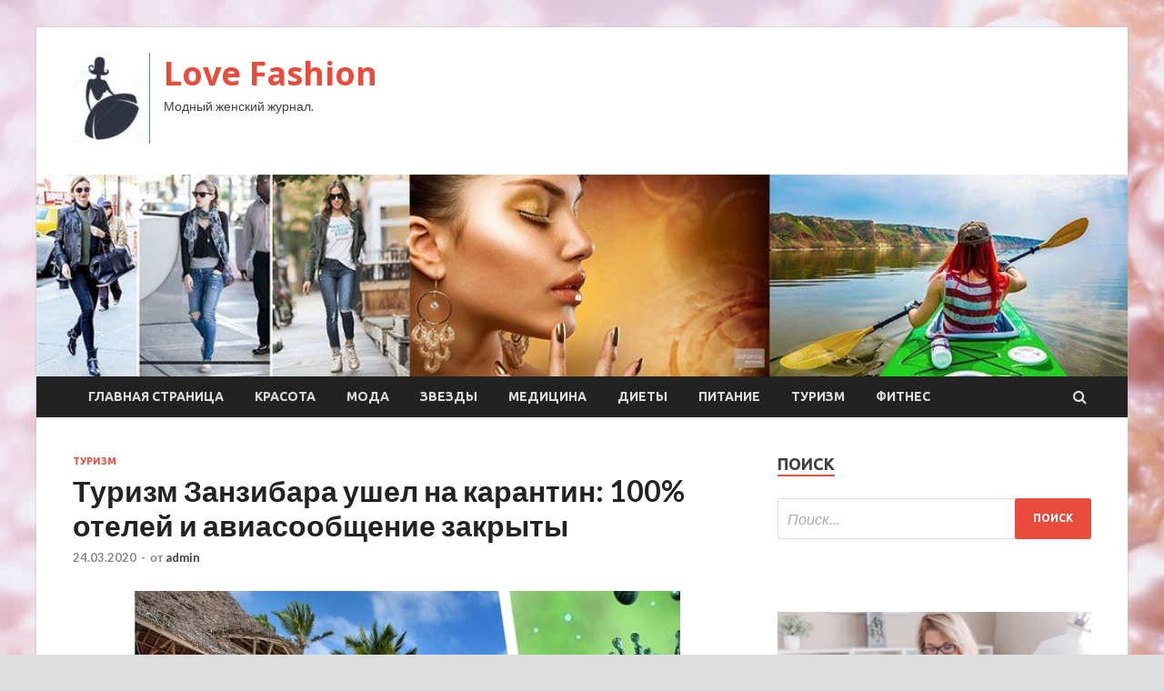

--- FILE ---
content_type: text/html; charset=UTF-8
request_url: https://ilovee.ru/turizm/tyrizm-zanzibara-yshel-na-karantin-100-otelei-i-aviasoobshenie-zakryty.html
body_size: 16214
content:
<!DOCTYPE html>
<html lang="ru-RU">
<head>
<meta charset="UTF-8">
<meta name="viewport" content="width=device-width, initial-scale=1">
<link rel="profile" href="http://gmpg.org/xfn/11">

<title>Туризм Занзибара ушел на карантин: 100% отелей и авиасообщение закрыты &#8212; Love Fashion</title>
<meta name='robots' content='max-image-preview:large' />
<link rel='dns-prefetch' href='//fonts.googleapis.com' />
<link rel="alternate" title="oEmbed (JSON)" type="application/json+oembed" href="https://ilovee.ru/wp-json/oembed/1.0/embed?url=https%3A%2F%2Filovee.ru%2Fturizm%2Ftyrizm-zanzibara-yshel-na-karantin-100-otelei-i-aviasoobshenie-zakryty.html" />
<link rel="alternate" title="oEmbed (XML)" type="text/xml+oembed" href="https://ilovee.ru/wp-json/oembed/1.0/embed?url=https%3A%2F%2Filovee.ru%2Fturizm%2Ftyrizm-zanzibara-yshel-na-karantin-100-otelei-i-aviasoobshenie-zakryty.html&#038;format=xml" />
<style id='wp-img-auto-sizes-contain-inline-css' type='text/css'>
img:is([sizes=auto i],[sizes^="auto," i]){contain-intrinsic-size:3000px 1500px}
/*# sourceURL=wp-img-auto-sizes-contain-inline-css */
</style>
<style id='wp-block-library-inline-css' type='text/css'>
:root{--wp-block-synced-color:#7a00df;--wp-block-synced-color--rgb:122,0,223;--wp-bound-block-color:var(--wp-block-synced-color);--wp-editor-canvas-background:#ddd;--wp-admin-theme-color:#007cba;--wp-admin-theme-color--rgb:0,124,186;--wp-admin-theme-color-darker-10:#006ba1;--wp-admin-theme-color-darker-10--rgb:0,107,160.5;--wp-admin-theme-color-darker-20:#005a87;--wp-admin-theme-color-darker-20--rgb:0,90,135;--wp-admin-border-width-focus:2px}@media (min-resolution:192dpi){:root{--wp-admin-border-width-focus:1.5px}}.wp-element-button{cursor:pointer}:root .has-very-light-gray-background-color{background-color:#eee}:root .has-very-dark-gray-background-color{background-color:#313131}:root .has-very-light-gray-color{color:#eee}:root .has-very-dark-gray-color{color:#313131}:root .has-vivid-green-cyan-to-vivid-cyan-blue-gradient-background{background:linear-gradient(135deg,#00d084,#0693e3)}:root .has-purple-crush-gradient-background{background:linear-gradient(135deg,#34e2e4,#4721fb 50%,#ab1dfe)}:root .has-hazy-dawn-gradient-background{background:linear-gradient(135deg,#faaca8,#dad0ec)}:root .has-subdued-olive-gradient-background{background:linear-gradient(135deg,#fafae1,#67a671)}:root .has-atomic-cream-gradient-background{background:linear-gradient(135deg,#fdd79a,#004a59)}:root .has-nightshade-gradient-background{background:linear-gradient(135deg,#330968,#31cdcf)}:root .has-midnight-gradient-background{background:linear-gradient(135deg,#020381,#2874fc)}:root{--wp--preset--font-size--normal:16px;--wp--preset--font-size--huge:42px}.has-regular-font-size{font-size:1em}.has-larger-font-size{font-size:2.625em}.has-normal-font-size{font-size:var(--wp--preset--font-size--normal)}.has-huge-font-size{font-size:var(--wp--preset--font-size--huge)}.has-text-align-center{text-align:center}.has-text-align-left{text-align:left}.has-text-align-right{text-align:right}.has-fit-text{white-space:nowrap!important}#end-resizable-editor-section{display:none}.aligncenter{clear:both}.items-justified-left{justify-content:flex-start}.items-justified-center{justify-content:center}.items-justified-right{justify-content:flex-end}.items-justified-space-between{justify-content:space-between}.screen-reader-text{border:0;clip-path:inset(50%);height:1px;margin:-1px;overflow:hidden;padding:0;position:absolute;width:1px;word-wrap:normal!important}.screen-reader-text:focus{background-color:#ddd;clip-path:none;color:#444;display:block;font-size:1em;height:auto;left:5px;line-height:normal;padding:15px 23px 14px;text-decoration:none;top:5px;width:auto;z-index:100000}html :where(.has-border-color){border-style:solid}html :where([style*=border-top-color]){border-top-style:solid}html :where([style*=border-right-color]){border-right-style:solid}html :where([style*=border-bottom-color]){border-bottom-style:solid}html :where([style*=border-left-color]){border-left-style:solid}html :where([style*=border-width]){border-style:solid}html :where([style*=border-top-width]){border-top-style:solid}html :where([style*=border-right-width]){border-right-style:solid}html :where([style*=border-bottom-width]){border-bottom-style:solid}html :where([style*=border-left-width]){border-left-style:solid}html :where(img[class*=wp-image-]){height:auto;max-width:100%}:where(figure){margin:0 0 1em}html :where(.is-position-sticky){--wp-admin--admin-bar--position-offset:var(--wp-admin--admin-bar--height,0px)}@media screen and (max-width:600px){html :where(.is-position-sticky){--wp-admin--admin-bar--position-offset:0px}}

/*# sourceURL=wp-block-library-inline-css */
</style><style id='global-styles-inline-css' type='text/css'>
:root{--wp--preset--aspect-ratio--square: 1;--wp--preset--aspect-ratio--4-3: 4/3;--wp--preset--aspect-ratio--3-4: 3/4;--wp--preset--aspect-ratio--3-2: 3/2;--wp--preset--aspect-ratio--2-3: 2/3;--wp--preset--aspect-ratio--16-9: 16/9;--wp--preset--aspect-ratio--9-16: 9/16;--wp--preset--color--black: #000000;--wp--preset--color--cyan-bluish-gray: #abb8c3;--wp--preset--color--white: #ffffff;--wp--preset--color--pale-pink: #f78da7;--wp--preset--color--vivid-red: #cf2e2e;--wp--preset--color--luminous-vivid-orange: #ff6900;--wp--preset--color--luminous-vivid-amber: #fcb900;--wp--preset--color--light-green-cyan: #7bdcb5;--wp--preset--color--vivid-green-cyan: #00d084;--wp--preset--color--pale-cyan-blue: #8ed1fc;--wp--preset--color--vivid-cyan-blue: #0693e3;--wp--preset--color--vivid-purple: #9b51e0;--wp--preset--gradient--vivid-cyan-blue-to-vivid-purple: linear-gradient(135deg,rgb(6,147,227) 0%,rgb(155,81,224) 100%);--wp--preset--gradient--light-green-cyan-to-vivid-green-cyan: linear-gradient(135deg,rgb(122,220,180) 0%,rgb(0,208,130) 100%);--wp--preset--gradient--luminous-vivid-amber-to-luminous-vivid-orange: linear-gradient(135deg,rgb(252,185,0) 0%,rgb(255,105,0) 100%);--wp--preset--gradient--luminous-vivid-orange-to-vivid-red: linear-gradient(135deg,rgb(255,105,0) 0%,rgb(207,46,46) 100%);--wp--preset--gradient--very-light-gray-to-cyan-bluish-gray: linear-gradient(135deg,rgb(238,238,238) 0%,rgb(169,184,195) 100%);--wp--preset--gradient--cool-to-warm-spectrum: linear-gradient(135deg,rgb(74,234,220) 0%,rgb(151,120,209) 20%,rgb(207,42,186) 40%,rgb(238,44,130) 60%,rgb(251,105,98) 80%,rgb(254,248,76) 100%);--wp--preset--gradient--blush-light-purple: linear-gradient(135deg,rgb(255,206,236) 0%,rgb(152,150,240) 100%);--wp--preset--gradient--blush-bordeaux: linear-gradient(135deg,rgb(254,205,165) 0%,rgb(254,45,45) 50%,rgb(107,0,62) 100%);--wp--preset--gradient--luminous-dusk: linear-gradient(135deg,rgb(255,203,112) 0%,rgb(199,81,192) 50%,rgb(65,88,208) 100%);--wp--preset--gradient--pale-ocean: linear-gradient(135deg,rgb(255,245,203) 0%,rgb(182,227,212) 50%,rgb(51,167,181) 100%);--wp--preset--gradient--electric-grass: linear-gradient(135deg,rgb(202,248,128) 0%,rgb(113,206,126) 100%);--wp--preset--gradient--midnight: linear-gradient(135deg,rgb(2,3,129) 0%,rgb(40,116,252) 100%);--wp--preset--font-size--small: 13px;--wp--preset--font-size--medium: 20px;--wp--preset--font-size--large: 36px;--wp--preset--font-size--x-large: 42px;--wp--preset--spacing--20: 0.44rem;--wp--preset--spacing--30: 0.67rem;--wp--preset--spacing--40: 1rem;--wp--preset--spacing--50: 1.5rem;--wp--preset--spacing--60: 2.25rem;--wp--preset--spacing--70: 3.38rem;--wp--preset--spacing--80: 5.06rem;--wp--preset--shadow--natural: 6px 6px 9px rgba(0, 0, 0, 0.2);--wp--preset--shadow--deep: 12px 12px 50px rgba(0, 0, 0, 0.4);--wp--preset--shadow--sharp: 6px 6px 0px rgba(0, 0, 0, 0.2);--wp--preset--shadow--outlined: 6px 6px 0px -3px rgb(255, 255, 255), 6px 6px rgb(0, 0, 0);--wp--preset--shadow--crisp: 6px 6px 0px rgb(0, 0, 0);}:where(.is-layout-flex){gap: 0.5em;}:where(.is-layout-grid){gap: 0.5em;}body .is-layout-flex{display: flex;}.is-layout-flex{flex-wrap: wrap;align-items: center;}.is-layout-flex > :is(*, div){margin: 0;}body .is-layout-grid{display: grid;}.is-layout-grid > :is(*, div){margin: 0;}:where(.wp-block-columns.is-layout-flex){gap: 2em;}:where(.wp-block-columns.is-layout-grid){gap: 2em;}:where(.wp-block-post-template.is-layout-flex){gap: 1.25em;}:where(.wp-block-post-template.is-layout-grid){gap: 1.25em;}.has-black-color{color: var(--wp--preset--color--black) !important;}.has-cyan-bluish-gray-color{color: var(--wp--preset--color--cyan-bluish-gray) !important;}.has-white-color{color: var(--wp--preset--color--white) !important;}.has-pale-pink-color{color: var(--wp--preset--color--pale-pink) !important;}.has-vivid-red-color{color: var(--wp--preset--color--vivid-red) !important;}.has-luminous-vivid-orange-color{color: var(--wp--preset--color--luminous-vivid-orange) !important;}.has-luminous-vivid-amber-color{color: var(--wp--preset--color--luminous-vivid-amber) !important;}.has-light-green-cyan-color{color: var(--wp--preset--color--light-green-cyan) !important;}.has-vivid-green-cyan-color{color: var(--wp--preset--color--vivid-green-cyan) !important;}.has-pale-cyan-blue-color{color: var(--wp--preset--color--pale-cyan-blue) !important;}.has-vivid-cyan-blue-color{color: var(--wp--preset--color--vivid-cyan-blue) !important;}.has-vivid-purple-color{color: var(--wp--preset--color--vivid-purple) !important;}.has-black-background-color{background-color: var(--wp--preset--color--black) !important;}.has-cyan-bluish-gray-background-color{background-color: var(--wp--preset--color--cyan-bluish-gray) !important;}.has-white-background-color{background-color: var(--wp--preset--color--white) !important;}.has-pale-pink-background-color{background-color: var(--wp--preset--color--pale-pink) !important;}.has-vivid-red-background-color{background-color: var(--wp--preset--color--vivid-red) !important;}.has-luminous-vivid-orange-background-color{background-color: var(--wp--preset--color--luminous-vivid-orange) !important;}.has-luminous-vivid-amber-background-color{background-color: var(--wp--preset--color--luminous-vivid-amber) !important;}.has-light-green-cyan-background-color{background-color: var(--wp--preset--color--light-green-cyan) !important;}.has-vivid-green-cyan-background-color{background-color: var(--wp--preset--color--vivid-green-cyan) !important;}.has-pale-cyan-blue-background-color{background-color: var(--wp--preset--color--pale-cyan-blue) !important;}.has-vivid-cyan-blue-background-color{background-color: var(--wp--preset--color--vivid-cyan-blue) !important;}.has-vivid-purple-background-color{background-color: var(--wp--preset--color--vivid-purple) !important;}.has-black-border-color{border-color: var(--wp--preset--color--black) !important;}.has-cyan-bluish-gray-border-color{border-color: var(--wp--preset--color--cyan-bluish-gray) !important;}.has-white-border-color{border-color: var(--wp--preset--color--white) !important;}.has-pale-pink-border-color{border-color: var(--wp--preset--color--pale-pink) !important;}.has-vivid-red-border-color{border-color: var(--wp--preset--color--vivid-red) !important;}.has-luminous-vivid-orange-border-color{border-color: var(--wp--preset--color--luminous-vivid-orange) !important;}.has-luminous-vivid-amber-border-color{border-color: var(--wp--preset--color--luminous-vivid-amber) !important;}.has-light-green-cyan-border-color{border-color: var(--wp--preset--color--light-green-cyan) !important;}.has-vivid-green-cyan-border-color{border-color: var(--wp--preset--color--vivid-green-cyan) !important;}.has-pale-cyan-blue-border-color{border-color: var(--wp--preset--color--pale-cyan-blue) !important;}.has-vivid-cyan-blue-border-color{border-color: var(--wp--preset--color--vivid-cyan-blue) !important;}.has-vivid-purple-border-color{border-color: var(--wp--preset--color--vivid-purple) !important;}.has-vivid-cyan-blue-to-vivid-purple-gradient-background{background: var(--wp--preset--gradient--vivid-cyan-blue-to-vivid-purple) !important;}.has-light-green-cyan-to-vivid-green-cyan-gradient-background{background: var(--wp--preset--gradient--light-green-cyan-to-vivid-green-cyan) !important;}.has-luminous-vivid-amber-to-luminous-vivid-orange-gradient-background{background: var(--wp--preset--gradient--luminous-vivid-amber-to-luminous-vivid-orange) !important;}.has-luminous-vivid-orange-to-vivid-red-gradient-background{background: var(--wp--preset--gradient--luminous-vivid-orange-to-vivid-red) !important;}.has-very-light-gray-to-cyan-bluish-gray-gradient-background{background: var(--wp--preset--gradient--very-light-gray-to-cyan-bluish-gray) !important;}.has-cool-to-warm-spectrum-gradient-background{background: var(--wp--preset--gradient--cool-to-warm-spectrum) !important;}.has-blush-light-purple-gradient-background{background: var(--wp--preset--gradient--blush-light-purple) !important;}.has-blush-bordeaux-gradient-background{background: var(--wp--preset--gradient--blush-bordeaux) !important;}.has-luminous-dusk-gradient-background{background: var(--wp--preset--gradient--luminous-dusk) !important;}.has-pale-ocean-gradient-background{background: var(--wp--preset--gradient--pale-ocean) !important;}.has-electric-grass-gradient-background{background: var(--wp--preset--gradient--electric-grass) !important;}.has-midnight-gradient-background{background: var(--wp--preset--gradient--midnight) !important;}.has-small-font-size{font-size: var(--wp--preset--font-size--small) !important;}.has-medium-font-size{font-size: var(--wp--preset--font-size--medium) !important;}.has-large-font-size{font-size: var(--wp--preset--font-size--large) !important;}.has-x-large-font-size{font-size: var(--wp--preset--font-size--x-large) !important;}
/*# sourceURL=global-styles-inline-css */
</style>

<style id='classic-theme-styles-inline-css' type='text/css'>
/*! This file is auto-generated */
.wp-block-button__link{color:#fff;background-color:#32373c;border-radius:9999px;box-shadow:none;text-decoration:none;padding:calc(.667em + 2px) calc(1.333em + 2px);font-size:1.125em}.wp-block-file__button{background:#32373c;color:#fff;text-decoration:none}
/*# sourceURL=/wp-includes/css/classic-themes.min.css */
</style>
<link rel='stylesheet' id='hitmag-style-css' href='https://ilovee.ru/wp-content/themes/hitmag/style.css' type='text/css' media='all' />
<link rel='stylesheet' id='jquery-flexslider-css' href='https://ilovee.ru/wp-content/themes/hitmag/css/flexslider.css' type='text/css' media='screen' />
<link rel='stylesheet' id='jquery-magnific-popup-css' href='https://ilovee.ru/wp-content/themes/hitmag/css/magnific-popup.css' type='text/css' media='all' />
<script type="text/javascript" src="https://ilovee.ru/wp-includes/js/jquery/jquery.min.js" id="jquery-core-js"></script>
<script type="text/javascript" src="https://ilovee.ru/wp-includes/js/jquery/jquery-migrate.min.js" id="jquery-migrate-js"></script>
<script type="text/javascript" id="wp-disable-css-lazy-load-js-extra">
/* <![CDATA[ */
var WpDisableAsyncLinks = {"wp-disable-font-awesome":"https://ilovee.ru/wp-content/themes/hitmag/css/font-awesome.min.css","wp-disable-google-fonts":"//fonts.googleapis.com/css?family=Ubuntu:400,500,700|Lato:400,700,400italic,700italic|Open%20Sans:400,400italic,700&subset=latin,latin-ext"};
//# sourceURL=wp-disable-css-lazy-load-js-extra
/* ]]> */
</script>
<script type="text/javascript" src="https://ilovee.ru/wp-content/plugins/wp-disable/js/css-lazy-load.min.js" id="wp-disable-css-lazy-load-js"></script>
<link rel="canonical" href="https://ilovee.ru/turizm/tyrizm-zanzibara-yshel-na-karantin-100-otelei-i-aviasoobshenie-zakryty.html" />
<style type="text/css" id="custom-background-css">
body.custom-background { background-image: url("https://ilovee.ru/wp-content/uploads/2020/03/woman.jpg"); background-position: left top; background-size: auto; background-repeat: repeat; background-attachment: scroll; }
</style>
	<link rel="icon" href="https://ilovee.ru/wp-content/uploads/2020/03/moda3-e1584252453858.jpg" sizes="32x32" />
<link rel="icon" href="https://ilovee.ru/wp-content/uploads/2020/03/moda3-e1584252453858.jpg" sizes="192x192" />
<link rel="apple-touch-icon" href="https://ilovee.ru/wp-content/uploads/2020/03/moda3-e1584252453858.jpg" />
<meta name="msapplication-TileImage" content="https://ilovee.ru/wp-content/uploads/2020/03/moda3-e1584252453858.jpg" />
</head>

<body class="wp-singular post-template-default single single-post postid-2456 single-format-standard custom-background wp-custom-logo wp-theme-hitmag th-right-sidebar">

<div id="page" class="site hitmag-wrapper">
	<a class="skip-link screen-reader-text" href="#content">Перейти к содержимому</a>

	<header id="masthead" class="site-header" role="banner">
		
		
		<div class="header-main-area">
			<div class="hm-container">
			<div class="site-branding">
				<div class="site-branding-content">
					<div class="hm-logo">
						<a href="https://ilovee.ru/" class="custom-logo-link" rel="home"><img width="85" height="100" src="https://ilovee.ru/wp-content/uploads/2020/03/moda3-e1584252453858.jpg" class="custom-logo" alt="Love Fashion" decoding="async" /></a>					</div><!-- .hm-logo -->

					<div class="hm-site-title">
													<p class="site-title"><a href="https://ilovee.ru/" rel="home">Love Fashion</a></p>
													<p class="site-description">Модный женский журнал.</p>
											</div><!-- .hm-site-title -->
				</div><!-- .site-branding-content -->
			</div><!-- .site-branding -->

						</div><!-- .hm-container -->
		</div><!-- .header-main-area -->

		<div class="hm-header-image"><img src="https://ilovee.ru/wp-content/uploads/2020/03/love_fashion_croped.jpg" height="199" width="1076" alt="" /></div>
		<div class="hm-nav-container">
			<nav id="site-navigation" class="main-navigation" role="navigation">
				<div class="hm-container">
				<div class="menu-glavnoe-menyu-container"><ul id="primary-menu" class="menu"><li id="menu-item-16" class="menu-item menu-item-type-custom menu-item-object-custom menu-item-home menu-item-16"><a href="http://ilovee.ru/">Главная страница</a></li>
<li id="menu-item-138" class="menu-item menu-item-type-taxonomy menu-item-object-category menu-item-138"><a href="https://ilovee.ru/category/krasota">Красота</a></li>
<li id="menu-item-137" class="menu-item menu-item-type-taxonomy menu-item-object-category menu-item-137"><a href="https://ilovee.ru/category/moda">Мода</a></li>
<li id="menu-item-141" class="menu-item menu-item-type-taxonomy menu-item-object-category menu-item-141"><a href="https://ilovee.ru/category/zvezdy">Звезды</a></li>
<li id="menu-item-134" class="menu-item menu-item-type-taxonomy menu-item-object-category menu-item-134"><a href="https://ilovee.ru/category/medicina">Медицина</a></li>
<li id="menu-item-136" class="menu-item menu-item-type-taxonomy menu-item-object-category menu-item-136"><a href="https://ilovee.ru/category/diety">Диеты</a></li>
<li id="menu-item-135" class="menu-item menu-item-type-taxonomy menu-item-object-category menu-item-135"><a href="https://ilovee.ru/category/pitanie">Питание</a></li>
<li id="menu-item-139" class="menu-item menu-item-type-taxonomy menu-item-object-category current-post-ancestor current-menu-parent current-post-parent menu-item-139"><a href="https://ilovee.ru/category/turizm">Туризм</a></li>
<li id="menu-item-140" class="menu-item menu-item-type-taxonomy menu-item-object-category menu-item-140"><a href="https://ilovee.ru/category/fitnes">Фитнес</a></li>
</ul></div>
									<div class="hm-search-button-icon"></div>
					<div class="hm-search-box-container">
						<div class="hm-search-box">
							<form role="search" method="get" class="search-form" action="https://ilovee.ru/">
				<label>
					<span class="screen-reader-text">Найти:</span>
					<input type="search" class="search-field" placeholder="Поиск&hellip;" value="" name="s" />
				</label>
				<input type="submit" class="search-submit" value="Поиск" />
			</form>						</div><!-- th-search-box -->
					</div><!-- .th-search-box-container -->
								</div><!-- .hm-container -->
			</nav><!-- #site-navigation -->
			<a href="#" class="navbutton" id="main-nav-button">Главное меню</a>
			<div class="responsive-mainnav"></div>
		</div><!-- .hm-nav-container -->

		
	</header><!-- #masthead -->

	<div id="content" class="site-content">
		<div class="hm-container">

	<div id="primary" class="content-area">
		<main id="main" class="site-main" role="main">

		
<article id="post-2456" class="hitmag-single post-2456 post type-post status-publish format-standard has-post-thumbnail hentry category-turizm">
	<header class="entry-header">
		<div class="cat-links"><a href="https://ilovee.ru/category/turizm" rel="category tag">Туризм</a></div><h1 class="entry-title">Туризм Занзибара ушел на карантин: 100% отелей и авиасообщение закрыты</h1>		<div class="entry-meta">
			<span class="posted-on"><a href="https://ilovee.ru/turizm/tyrizm-zanzibara-yshel-na-karantin-100-otelei-i-aviasoobshenie-zakryty.html" rel="bookmark"><time class="entry-date published updated" datetime="2020-03-24T00:00:11+03:00">24.03.2020</time></a></span><span class="meta-sep"> - </span><span class="byline"> от <span class="author vcard"><a class="url fn n" href="https://ilovee.ru/author/admin">admin</a></span></span>		</div><!-- .entry-meta -->
		
	</header><!-- .entry-header -->
	
	

	<div class="entry-content">
		<p><img decoding="async" alt="Туризм Занзибара ушел на карантин: 100% отелей и авиасообщение закрыты" src="/wp-content/uploads/2020/03/78dc20622079c96f6d909942adcfff14.jpg" class="aligncenter" /></p>
<h3>Подпишитесь на туристические новости:</h3>
<ul class="news-list-subscribers">
<li class="grid__col-auto sign">
</li>
<li class="grid__col-auto sign" title="Подписка на Google.News">
</li>
<li class="grid__col-auto sign">
<p>            Подписка.Mail<span id="more-2456"></span></p>
</li>
</ul>
<p>Курортный остров Занзибар (Танзания) в Индийском океане ограничил все туристические чартерные рейсы, а затем объявил о закрытии всех отелей в качестве защитной меры борьбы с распространением коронавируса.</p>
<p>Чартерный рейс из России туроператора Библио Глобус, который должен был приземлиться в Занзибаре с 506 туристами в воскресенье, был запрещен местными властями для высадки туристов, точно также как месяц назад правительство Занзибара запретило посадку итальянского туристического чартерного рейса на острове.</p>
<p>Власти Занзибара объявили о закрытии всех 478 отелей, и проведении их дезинфекции, чтобы предотвратить распространение пандемии COVID-19 на острове.</p>
<p>Министр информации, туризма и наследия Занзибара Махмуд Табит Комбо заявил, что 100% из 478 отелей, начиная от одной звезды до пяти звезд, уже закрыты на всех островах архипелага. Проводится их дезинфекция чтобы предотвратить распространение пандемии COVID-19 на острове.</p>
<p>Туризм составляет 27% валового внутреннего продукта Занзибара (ВВП), 80% иностранных доходов и обеспечивает самую высокую занятость в частном секторе.</p>
<p>Добавим, что если у вас есть оплаченный тур в какую-либо зарубежную страну, который вы хотите аннулировать с возвратом денег, то Госдума для этого выпустила рекомендации для туристов (подробности тут). Это тем более актуально, что туроператоры начали массово отказывать туристам в возврате денег за заграничные туры. По этому поводу Турпром уже опубликовал подробную инструкцию для туристов и турагентов от адвокатов, специализирующихся на исках в туризме &#8212; читайте по данной ссылке → <strong>Как вернуть деньги?</strong></p>
<p>Текущую ситуацию на сегодня, 23 марта, с коронавирусом в мире читайте в материале «Коронавирус на 23 марта: почти 350 000 больных, 15 000 погибших, 100 000 выздоровевших»</p>
<p><em>➔ Смотрите новости на смартфоне? Подпишитесь на новости туризма от Турпрома в <strong>Google News</strong>: это свежие идеи для путешествий, туристические новости и подборки по распродажам туров и авиабилетов! Либо подпишитесь на канал туристических новостей на <strong>ЯНДЕКС.ДЗЕН</strong> ← для этого кликните тут!</em></p>
<p>Источник: <a href="http://www.tourprom.ru/news/45779/"> tourprom.ru</a> </p>
	</div><!-- .entry-content -->

	<footer class="entry-footer">
			</footer><!-- .entry-footer -->
</article><!-- #post-## -->

    <div class="hm-related-posts">
    
    <div class="wt-container">
        <h4 class="widget-title">Похожие записи</h4>
    </div>

    <div class="hmrp-container">

        
                <div class="hm-rel-post">
                    <a href="https://ilovee.ru/turizm/sheremetevo-zakryvaet-terminal-d-vse-prohodiat-troinoi-kontrol-i-sdaut-analizy.html" rel="bookmark" title="Шереметьево закрывает Терминал D, все проходят тройной контроль и сдают анализы">
                        <img width="348" height="215" src="https://ilovee.ru/wp-content/uploads/2020/03/02215c3f1351ff2bcab6f33eeaf12881-348x215.jpg" class="attachment-hitmag-grid size-hitmag-grid wp-post-image" alt="" decoding="async" fetchpriority="high" />                    </a>
                    <h3 class="post-title">
                        <a href="https://ilovee.ru/turizm/sheremetevo-zakryvaet-terminal-d-vse-prohodiat-troinoi-kontrol-i-sdaut-analizy.html" rel="bookmark" title="Шереметьево закрывает Терминал D, все проходят тройной контроль и сдают анализы">
                            Шереметьево закрывает Терминал D, все проходят тройной контроль и сдают анализы                        </a>
                    </h3>
                    <p class="hms-meta"><time class="entry-date published updated" datetime="2020-03-27T00:00:08+03:00">27.03.2020</time></p>
                </div>
            
            
                <div class="hm-rel-post">
                    <a href="https://ilovee.ru/turizm/rossiiskii-tyrist-ymer-ot-koronavirysa-na-kybe-vseh-inostrancev-svoziat-v-karantinnye-oteli.html" rel="bookmark" title="Российский турист умер от коронавируса на Кубе. Всех иностранцев свозят в карантинные отели">
                        <img width="348" height="215" src="https://ilovee.ru/wp-content/uploads/2020/03/057986b1c3167e31793570596c56cd80-348x215.jpg" class="attachment-hitmag-grid size-hitmag-grid wp-post-image" alt="" decoding="async" />                    </a>
                    <h3 class="post-title">
                        <a href="https://ilovee.ru/turizm/rossiiskii-tyrist-ymer-ot-koronavirysa-na-kybe-vseh-inostrancev-svoziat-v-karantinnye-oteli.html" rel="bookmark" title="Российский турист умер от коронавируса на Кубе. Всех иностранцев свозят в карантинные отели">
                            Российский турист умер от коронавируса на Кубе. Всех иностранцев свозят в карантинные отели                        </a>
                    </h3>
                    <p class="hms-meta"><time class="entry-date published updated" datetime="2020-03-27T00:00:07+03:00">27.03.2020</time></p>
                </div>
            
            
                <div class="hm-rel-post">
                    <a href="https://ilovee.ru/turizm/maldivy-zakryli-vezd-vsem-tyristam-na-neopredelennyi-srok.html" rel="bookmark" title="Мальдивы закрыли въезд всем туристам на неопределенный срок">
                        <img width="348" height="215" src="https://ilovee.ru/wp-content/uploads/2020/03/2beaa375d28e20dd8e2be0e31dfeceab-348x215.jpg" class="attachment-hitmag-grid size-hitmag-grid wp-post-image" alt="" decoding="async" />                    </a>
                    <h3 class="post-title">
                        <a href="https://ilovee.ru/turizm/maldivy-zakryli-vezd-vsem-tyristam-na-neopredelennyi-srok.html" rel="bookmark" title="Мальдивы закрыли въезд всем туристам на неопределенный срок">
                            Мальдивы закрыли въезд всем туристам на неопределенный срок                        </a>
                    </h3>
                    <p class="hms-meta"><time class="entry-date published updated" datetime="2020-03-27T00:00:06+03:00">27.03.2020</time></p>
                </div>
            
            
    </div>
    </div>

    
	<nav class="navigation post-navigation" aria-label="Записи">
		<h2 class="screen-reader-text">Навигация по записям</h2>
		<div class="nav-links"><div class="nav-previous"><a href="https://ilovee.ru/turizm/v-tyrcii-gotoviatsia-vvesti-komendantskii-chas.html" rel="prev"><span class="meta-nav" aria-hidden="true">Предыдущая статья</span> <span class="post-title">В Турции готовятся ввести комендантский час</span></a></div><div class="nav-next"><a href="https://ilovee.ru/zvezdy/gelendjik-vmesto-ameriki-vodonaeva-pojalovalas-na-stremitelnoe-obnishanie.html" rel="next"><span class="meta-nav" aria-hidden="true">Следующая статья</span> <span class="post-title">Геленджик вместо Америки: Водонаева пожаловалась на стремительное обнищание</span></a></div></div>
	</nav><div class="hm-authorbox">

    <div class="hm-author-img">
        <img alt='' src='https://secure.gravatar.com/avatar/5fdb85cac86e45de2473cae2fb150b8501f466c267d3d07ed0727a97153d5b64?s=100&#038;d=mm&#038;r=g' srcset='https://secure.gravatar.com/avatar/5fdb85cac86e45de2473cae2fb150b8501f466c267d3d07ed0727a97153d5b64?s=200&#038;d=mm&#038;r=g 2x' class='avatar avatar-100 photo' height='100' width='100' loading='lazy' decoding='async'/>    </div>

    <div class="hm-author-content">
        <h4 class="author-name">О admin</h4>
        <p class="author-description"></p>
        <a class="author-posts-link" href="https://ilovee.ru/author/admin" title="admin">
            Посмотреть все записи автора admin &rarr;        </a>
    </div>

</div>
		</main><!-- #main -->
	</div><!-- #primary -->



<aside id="secondary" class="widget-area" role="complementary">
	<section id="search-3" class="widget widget_search"><h4 class="widget-title">Поиск</h4><form role="search" method="get" class="search-form" action="https://ilovee.ru/">
				<label>
					<span class="screen-reader-text">Найти:</span>
					<input type="search" class="search-field" placeholder="Поиск&hellip;" value="" name="s" />
				</label>
				<input type="submit" class="search-submit" value="Поиск" />
			</form></section><section id="execphp-2" class="widget widget_execphp">			<div class="execphpwidget"></div>
		</section><section id="hitmag_dual_category_posts-2" class="widget widget_hitmag_dual_category_posts">		<!-- Category 1 -->
		<div class="hm-dualc-left">
			
                                                                    
                        <div class="hmbd-post">
                                                            <a href="https://ilovee.ru/moda/vsegda-gotova-kak-vygliadet-otlichno-rabotaia-doma.html" title="Всегда готова: как выглядеть отлично, работая дома"><img width="348" height="215" src="https://ilovee.ru/wp-content/uploads/2020/03/210f96be63d1fb66329ef87b129d3917-348x215.jpg" class="attachment-hitmag-grid size-hitmag-grid wp-post-image" alt="" decoding="async" loading="lazy" /></a>
                            
                            <div class="cat-links"><a href="https://ilovee.ru/category/moda" rel="category tag">Мода</a></div>
                            <h3 class="hmb-entry-title"><a href="https://ilovee.ru/moda/vsegda-gotova-kak-vygliadet-otlichno-rabotaia-doma.html" rel="bookmark">Всегда готова: как выглядеть отлично, работая дома</a></h3>						

                            <div class="hmb-entry-meta">
                                <span class="posted-on"><a href="https://ilovee.ru/moda/vsegda-gotova-kak-vygliadet-otlichno-rabotaia-doma.html" rel="bookmark"><time class="entry-date published updated" datetime="2020-03-24T22:00:08+03:00">24.03.2020</time></a></span><span class="meta-sep"> - </span><span class="byline"> от <span class="author vcard"><a class="url fn n" href="https://ilovee.ru/author/admin">admin</a></span></span>                            </div><!-- .entry-meta -->

                            <div class="hmb-entry-summary"><p>домашняя одежда &#8212; это не всегда халат Фото: www.unsplash.com Многие работают «на удаленке» долгие годы, и уже успели приспособиться: когда перерыв на обед, как распределить нагрузку и успеть посвятить время &hellip; </p>
</div>
                        </div><!-- .hmbd-post -->

                                                                                                    <div class="hms-post">
                                                            <div class="hms-thumb">
                                    <a href="https://ilovee.ru/moda/stilnaia-shtychka-podbiraem-pravilnyu-obyv-pod-verhnuu-odejdy.html" rel="bookmark" title="Стильная штучка: подбираем правильную обувь под верхнюю одежду">	
                                        <img width="135" height="93" src="https://ilovee.ru/wp-content/uploads/2020/03/69afa04fd86098da1730e867e19d71ee-135x93.png" class="attachment-hitmag-thumbnail size-hitmag-thumbnail wp-post-image" alt="" decoding="async" loading="lazy" />                                    </a>
                                </div>
                                                        <div class="hms-details">
                                <h3 class="hms-title"><a href="https://ilovee.ru/moda/stilnaia-shtychka-podbiraem-pravilnyu-obyv-pod-verhnuu-odejdy.html" rel="bookmark">Стильная штучка: подбираем правильную обувь под верхнюю одежду</a></h3>                                <p class="hms-meta"><time class="entry-date published updated" datetime="2020-03-20T22:00:10+03:00">20.03.2020</time></p>
                            </div>
                        </div>
                                                                                                    <div class="hms-post">
                                                            <div class="hms-thumb">
                                    <a href="https://ilovee.ru/moda/solnechnoe-zatmenie-s-chem-nosit-jeltyi.html" rel="bookmark" title="Солнечное затмение: с чем носить желтый">	
                                        <img width="135" height="93" src="https://ilovee.ru/wp-content/uploads/2020/03/23f3f0b0bd367df7822232329d8b76d1-135x93.png" class="attachment-hitmag-thumbnail size-hitmag-thumbnail wp-post-image" alt="" decoding="async" loading="lazy" />                                    </a>
                                </div>
                                                        <div class="hms-details">
                                <h3 class="hms-title"><a href="https://ilovee.ru/moda/solnechnoe-zatmenie-s-chem-nosit-jeltyi.html" rel="bookmark">Солнечное затмение: с чем носить желтый</a></h3>                                <p class="hms-meta"><time class="entry-date published updated" datetime="2020-03-20T22:00:05+03:00">20.03.2020</time></p>
                            </div>
                        </div>
                                                                                                    <div class="hms-post">
                                                            <div class="hms-thumb">
                                    <a href="https://ilovee.ru/moda/polnyi-djingl-bells-kak-vybrat-nariad-na-novyi-god-esli-vremeni-net.html" rel="bookmark" title="Полный джингл беллс: как выбрать наряд на Новый год, если времени нет">	
                                        <img width="135" height="93" src="https://ilovee.ru/wp-content/uploads/2020/03/8e1ebdc63ddce6e221fa5250472becb9-135x93.jpg" class="attachment-hitmag-thumbnail size-hitmag-thumbnail wp-post-image" alt="" decoding="async" loading="lazy" />                                    </a>
                                </div>
                                                        <div class="hms-details">
                                <h3 class="hms-title"><a href="https://ilovee.ru/moda/polnyi-djingl-bells-kak-vybrat-nariad-na-novyi-god-esli-vremeni-net.html" rel="bookmark">Полный джингл беллс: как выбрать наряд на Новый год, если времени нет</a></h3>                                <p class="hms-meta"><time class="entry-date published updated" datetime="2020-03-20T14:00:18+03:00">20.03.2020</time></p>
                            </div>
                        </div>
                                                                                                    <div class="hms-post">
                                                            <div class="hms-thumb">
                                    <a href="https://ilovee.ru/moda/ylichnyi-stil-podbiraem-massivnye-armeiskie-botinki-i-dytye-pyhoviki.html" rel="bookmark" title="Уличный стиль: подбираем массивные армейские ботинки и дутые пуховики">	
                                        <img width="135" height="93" src="https://ilovee.ru/wp-content/uploads/2020/03/dbfb38f7cdcf27def2f1f16e4d616d7a-135x93.jpg" class="attachment-hitmag-thumbnail size-hitmag-thumbnail wp-post-image" alt="" decoding="async" loading="lazy" />                                    </a>
                                </div>
                                                        <div class="hms-details">
                                <h3 class="hms-title"><a href="https://ilovee.ru/moda/ylichnyi-stil-podbiraem-massivnye-armeiskie-botinki-i-dytye-pyhoviki.html" rel="bookmark">Уличный стиль: подбираем массивные армейские ботинки и дутые пуховики</a></h3>                                <p class="hms-meta"><time class="entry-date published updated" datetime="2020-03-20T14:00:14+03:00">20.03.2020</time></p>
                            </div>
                        </div>
                                                                                                    <div class="hms-post">
                                                            <div class="hms-thumb">
                                    <a href="https://ilovee.ru/moda/porvite-v-klochia-5-veshei-kotorye-vyshli-iz-mody-v-etom-sezone.html" rel="bookmark" title="Порвите в клочья: 5 вещей, которые вышли из моды в этом сезоне">	
                                        <img width="135" height="93" src="https://ilovee.ru/wp-content/uploads/2020/03/ff2a6aaeba0190bd105c45fb66406152-135x93.jpg" class="attachment-hitmag-thumbnail size-hitmag-thumbnail wp-post-image" alt="" decoding="async" loading="lazy" />                                    </a>
                                </div>
                                                        <div class="hms-details">
                                <h3 class="hms-title"><a href="https://ilovee.ru/moda/porvite-v-klochia-5-veshei-kotorye-vyshli-iz-mody-v-etom-sezone.html" rel="bookmark">Порвите в клочья: 5 вещей, которые вышли из моды в этом сезоне</a></h3>                                <p class="hms-meta"><time class="entry-date published updated" datetime="2020-03-20T14:00:10+03:00">20.03.2020</time></p>
                            </div>
                        </div>
                                                                                    
		</div><!-- .hm-dualc-left -->


		<!-- Category 2 -->

		<div class="hm-dualc-right">
			
							
                            
                    <div class="hmbd-post">
                                                    <a href="https://ilovee.ru/krasota/budjetnaia-kosmetika-kotoraia-vytesnit-iz-kosmetichki-luks.html" title="Бюджетная косметика, которая вытеснит из косметички люкс"><img width="348" height="200" src="https://ilovee.ru/wp-content/uploads/2020/03/48b5be06297282a134155aa47dcb7041-348x200.jpg" class="attachment-hitmag-grid size-hitmag-grid wp-post-image" alt="" decoding="async" loading="lazy" /></a>
                        
                        <div class="cat-links"><a href="https://ilovee.ru/category/krasota" rel="category tag">Красота</a></div>
                        <h3 class="hmb-entry-title"><a href="https://ilovee.ru/krasota/budjetnaia-kosmetika-kotoraia-vytesnit-iz-kosmetichki-luks.html" rel="bookmark">Бюджетная косметика, которая вытеснит из косметички люкс</a></h3>						
                        
                        <div class="hmb-entry-meta">
                                <span class="posted-on"><a href="https://ilovee.ru/krasota/budjetnaia-kosmetika-kotoraia-vytesnit-iz-kosmetichki-luks.html" rel="bookmark"><time class="entry-date published updated" datetime="2020-03-26T23:00:16+03:00">26.03.2020</time></a></span><span class="meta-sep"> - </span><span class="byline"> от <span class="author vcard"><a class="url fn n" href="https://ilovee.ru/author/admin">admin</a></span></span>                        </div><!-- .entry-meta -->
                        <div class="hmb-entry-summary"><p>Масс-маркет нередко производит действительно достойные средства, которые кладут себе в кейс даже визажисты. Выбрали продукты, которые ни в чем не уступают культовым средствам люксовых и профессиональных брендов, а стоят значительно &hellip; </p>
</div>
                    </div><!-- .hmdb-post -->
                    
                                                                    
                    <div class="hms-post">
                                                    <div class="hms-thumb">
                                <a href="https://ilovee.ru/krasota/novyi-bezymnyi-trend-makiiaj-i-manikur-prizyvaushii-ostatsia-na-karantine.html" rel="bookmark" title="Новый безумный тренд: макияж и маникюр, призывающий остаться на карантине">	
                                    <img width="135" height="93" src="https://ilovee.ru/wp-content/uploads/2020/03/43332f64d31980131a7e956f18dfe375-135x93.jpg" class="attachment-hitmag-thumbnail size-hitmag-thumbnail wp-post-image" alt="" decoding="async" loading="lazy" />                                </a>
                            </div>
                                                <div class="hms-details">
                            <h3 class="hms-title"><a href="https://ilovee.ru/krasota/novyi-bezymnyi-trend-makiiaj-i-manikur-prizyvaushii-ostatsia-na-karantine.html" rel="bookmark">Новый безумный тренд: макияж и маникюр, призывающий остаться на карантине</a></h3>                            <p class="hms-meta"><time class="entry-date published updated" datetime="2020-03-26T23:00:11+03:00">26.03.2020</time></p>
                        </div>
                    </div>

                                                                    
                    <div class="hms-post">
                                                    <div class="hms-thumb">
                                <a href="https://ilovee.ru/krasota/stilist-djennifer-lopes-rasskazal-kak-skryt-otrosshie-korni.html" rel="bookmark" title="Стилист Дженнифер Лопес рассказал, как скрыть отросшие корни">	
                                    <img width="135" height="93" src="https://ilovee.ru/wp-content/uploads/2020/03/53bcbd8546ee9ed124d54edd445bff21-135x93.jpg" class="attachment-hitmag-thumbnail size-hitmag-thumbnail wp-post-image" alt="" decoding="async" loading="lazy" />                                </a>
                            </div>
                                                <div class="hms-details">
                            <h3 class="hms-title"><a href="https://ilovee.ru/krasota/stilist-djennifer-lopes-rasskazal-kak-skryt-otrosshie-korni.html" rel="bookmark">Стилист Дженнифер Лопес рассказал, как скрыть отросшие корни</a></h3>                            <p class="hms-meta"><time class="entry-date published updated" datetime="2020-03-26T23:00:07+03:00">26.03.2020</time></p>
                        </div>
                    </div>

                                                                    
                    <div class="hms-post">
                                                    <div class="hms-thumb">
                                <a href="https://ilovee.ru/krasota/tebe-ponravitsia-lubimaia-pricheska-iriny-sheik-heili-biber-i-drygih-zvezd.html" rel="bookmark" title="Тебе понравится: любимая прическа Ирины Шейк, Хейли Бибер и других звезд">	
                                    <img width="135" height="93" src="https://ilovee.ru/wp-content/uploads/2020/03/141b8bd4ee3e08793b3018c9c0be52bf-135x93.jpg" class="attachment-hitmag-thumbnail size-hitmag-thumbnail wp-post-image" alt="" decoding="async" loading="lazy" />                                </a>
                            </div>
                                                <div class="hms-details">
                            <h3 class="hms-title"><a href="https://ilovee.ru/krasota/tebe-ponravitsia-lubimaia-pricheska-iriny-sheik-heili-biber-i-drygih-zvezd.html" rel="bookmark">Тебе понравится: любимая прическа Ирины Шейк, Хейли Бибер и других звезд</a></h3>                            <p class="hms-meta"><time class="entry-date published updated" datetime="2020-03-26T15:00:12+03:00">26.03.2020</time></p>
                        </div>
                    </div>

                                                                    
                    <div class="hms-post">
                                                    <div class="hms-thumb">
                                <a href="https://ilovee.ru/krasota/top-10-video-chtoby-naychitsia-delat-neil-art-doma.html" rel="bookmark" title="Топ-10 видео, чтобы научиться делать нейл-арт дома">	
                                    <img width="135" height="93" src="https://ilovee.ru/wp-content/uploads/2020/03/11c6e6abb654015c774cc00a93f740ac-135x93.jpg" class="attachment-hitmag-thumbnail size-hitmag-thumbnail wp-post-image" alt="" decoding="async" loading="lazy" />                                </a>
                            </div>
                                                <div class="hms-details">
                            <h3 class="hms-title"><a href="https://ilovee.ru/krasota/top-10-video-chtoby-naychitsia-delat-neil-art-doma.html" rel="bookmark">Топ-10 видео, чтобы научиться делать нейл-арт дома</a></h3>                            <p class="hms-meta"><time class="entry-date published updated" datetime="2020-03-26T15:00:10+03:00">26.03.2020</time></p>
                        </div>
                    </div>

                                                                    
                    <div class="hms-post">
                                                    <div class="hms-thumb">
                                <a href="https://ilovee.ru/krasota/saxon-parole-na-patrikah-zdes-est-tvoi-lubimyi-kokteil.html" rel="bookmark" title="Saxon + Parole на Патриках: здесь есть твой любимый коктейль">	
                                    <img width="135" height="93" src="https://ilovee.ru/wp-content/uploads/2020/03/58e4931358b15add9e9610a7d5757655-135x93.png" class="attachment-hitmag-thumbnail size-hitmag-thumbnail wp-post-image" alt="" decoding="async" loading="lazy" />                                </a>
                            </div>
                                                <div class="hms-details">
                            <h3 class="hms-title"><a href="https://ilovee.ru/krasota/saxon-parole-na-patrikah-zdes-est-tvoi-lubimyi-kokteil.html" rel="bookmark">Saxon + Parole на Патриках: здесь есть твой любимый коктейль</a></h3>                            <p class="hms-meta"><time class="entry-date published updated" datetime="2020-03-26T07:00:07+03:00">26.03.2020</time></p>
                        </div>
                    </div>

                                                                                
		</div><!--.hm-dualc-right-->


</section>
		<section id="recent-posts-3" class="widget widget_recent_entries">
		<h4 class="widget-title">Последние записи</h4>
		<ul>
											<li>
					<a href="https://ilovee.ru/pitanie/pechene-afrikanskie-kameshki.html">Печенье «Африканские камешки»</a>
									</li>
											<li>
					<a href="https://ilovee.ru/pitanie/shokoladnye-keksy-s-tvorojnoi-nachinkoi.html">Шоколадные кексы с творожной начинкой</a>
									</li>
											<li>
					<a href="https://ilovee.ru/pitanie/francyzskii-kartofelnyi-pirog.html">Французский картофельный пирог</a>
									</li>
											<li>
					<a href="https://ilovee.ru/medicina/fas-ceny-na-medicinskie-maski-snizilis-v-15-regionah.html">ФАС: цены на медицинские маски снизились в 15 регионах</a>
									</li>
											<li>
					<a href="https://ilovee.ru/medicina/fda-odobrila-ozanimod-dlia-lecheniia-rasseiannogo-skleroza.html">FDA одобрила озанимод для лечения рассеянного склероза</a>
									</li>
					</ul>

		</section></aside><!-- #secondary -->	</div><!-- .hm-container -->
	</div><!-- #content -->

	<footer id="colophon" class="site-footer" role="contentinfo">
		<div class="hm-container">
			<div class="footer-widget-area">
				<div class="footer-sidebar" role="complementary">
					<aside id="custom_html-2" class="widget_text widget widget_custom_html"><div class="textwidget custom-html-widget"><noindex>
При цитировании ссылка на источник обязательна
</noindex></div></aside>				</div><!-- .footer-sidebar -->
		
				<div class="footer-sidebar" role="complementary">
					<aside id="custom_html-3" class="widget_text widget widget_custom_html"><div class="textwidget custom-html-widget"><noindex>
<!--LiveInternet counter--><script type="text/javascript">
document.write('<a href="//www.liveinternet.ru/click" '+
'target="_blank"><img src="//counter.yadro.ru/hit?t28.6;r'+
escape(document.referrer)+((typeof(screen)=='undefined')?'':
';s'+screen.width+'*'+screen.height+'*'+(screen.colorDepth?
screen.colorDepth:screen.pixelDepth))+';u'+escape(document.URL)+
';h'+escape(document.title.substring(0,150))+';'+Math.random()+
'" alt="" title="LiveInternet: показано количество просмотров и'+
' посетителей" '+
'border="0" width="88" height="120"><\/a>')
</script><!--/LiveInternet-->
</noindex></div></aside>				</div><!-- .footer-sidebar -->		

				<div class="footer-sidebar" role="complementary">
					<aside id="custom_html-4" class="widget_text widget widget_custom_html"><div class="textwidget custom-html-widget"><noindex>
Все материалы на данном сайте взяты из открытых источников и предоставляются исключительно в ознакомительных целях. Права на материалы принадлежат их владельцам. Администрация сайта ответственности за содержание материала не несет. Если Вы обнаружили на нашем сайте материалы, которые нарушают авторские права, принадлежащие Вам, Вашей компании или организации, пожалуйста, сообщите нам.
</noindex></div></aside>				</div><!-- .footer-sidebar -->			
			</div><!-- .footer-widget-area -->
		</div><!-- .hm-container -->

		<div class="site-info">
			<div class="hm-container">
				<div class="site-info-owner">
					Авторские права &#169; 2026 <a href="https://ilovee.ru/" title="Love Fashion" >Love Fashion</a>.				</div>			
				<div class="site-info-designer">
					
					<span class="sep">  </span>
					
					<span class="sep">  </span>
					
				</div>
			</div><!-- .hm-container -->
		</div><!-- .site-info -->
	</footer><!-- #colophon -->
</div><!-- #page -->


<script type="text/javascript">
<!--
var _acic={dataProvider:10};(function(){var e=document.createElement("script");e.type="text/javascript";e.async=true;e.src="https://www.acint.net/aci.js";var t=document.getElementsByTagName("script")[0];t.parentNode.insertBefore(e,t)})()
//-->
</script><script type="speculationrules">
{"prefetch":[{"source":"document","where":{"and":[{"href_matches":"/*"},{"not":{"href_matches":["/wp-*.php","/wp-admin/*","/wp-content/uploads/*","/wp-content/*","/wp-content/plugins/*","/wp-content/themes/hitmag/*","/*\\?(.+)"]}},{"not":{"selector_matches":"a[rel~=\"nofollow\"]"}},{"not":{"selector_matches":".no-prefetch, .no-prefetch a"}}]},"eagerness":"conservative"}]}
</script>
<script type="text/javascript" src="https://ilovee.ru/wp-content/themes/hitmag/js/navigation.js" id="hitmag-navigation-js"></script>
<script type="text/javascript" src="https://ilovee.ru/wp-content/themes/hitmag/js/skip-link-focus-fix.js" id="hitmag-skip-link-focus-fix-js"></script>
<script type="text/javascript" src="https://ilovee.ru/wp-content/themes/hitmag/js/jquery.flexslider-min.js" id="jquery-flexslider-js"></script>
<script type="text/javascript" src="https://ilovee.ru/wp-content/themes/hitmag/js/scripts.js" id="hitmag-scripts-js"></script>
<script type="text/javascript" src="https://ilovee.ru/wp-content/themes/hitmag/js/jquery.magnific-popup.min.js" id="jquery-magnific-popup-js"></script>
</body>
</html>